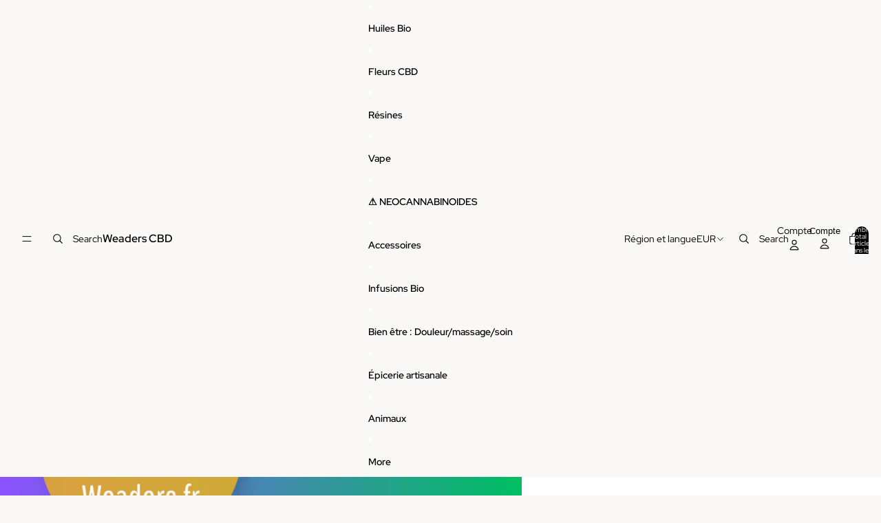

--- FILE ---
content_type: text/javascript
request_url: https://weaders.fr/cdn/shop/t/7/assets/header-menu.js?v=112974137439213312121748856245
body_size: 9
content:
import{Component}from"@theme/component";import{debounce,onDocumentReady}from"@theme/utilities";import{MegaMenuHoverEvent}from"@theme/events";const ACTIVATE_DELAY=250,DEACTIVATE_DELAY=350;class HeaderMenu extends Component{connectedCallback(){super.connectedCallback(),onDocumentReady(this.#preloadImages)}#state={activeItem:null};get animationDelay(){const value=this.dataset.animationDelay;return value?parseInt(value,10):0}activate=event=>{this.#debouncedDeactivate.cancel(),this.#state.activeItem?this.#activateHandler(event):this.#debouncedActivateHandler(event)};#activateHandler=event=>{if(this.#debouncedDeactivate.cancel(),this.dispatchEvent(new MegaMenuHoverEvent),this.removeAttribute("data-animating"),!(event.target instanceof Element))return;let item=findMenuItem(event.target);if(!item||item==this.#state.activeItem)return;this.dataset.overflowExpanded=(event.target.slot!=="").toString(),this.#deactivate(),this.#state.activeItem=item,this.ariaExpanded="true",item.ariaExpanded="true";const submenu=findSubmenu(item);submenu&&this.style.setProperty("--submenu-height",`${submenu.offsetHeight}px`)};#debouncedActivateHandler=debounce(this.#activateHandler,ACTIVATE_DELAY);deactivate(event){if(this.#debouncedActivateHandler.cancel(),!(event.target instanceof Element))return;findMenuItem(event.target)===this.#state.activeItem&&this.#debouncedDeactivate(event)}#debouncedDeactivate=debounce(event=>{this.dataset.overflowExpanded="false";const item=findMenuItem(event.target);item==this.#state.activeItem&&this.#deactivate(item)},DEACTIVATE_DELAY);#deactivate=(item=this.#state.activeItem)=>{this.style.setProperty("--submenu-height","0px"),item&&(this.#state.activeItem=null,this.ariaExpanded="false",item.ariaExpanded="false",item.setAttribute("data-animating",""),setTimeout(()=>{item.removeAttribute("data-animating")},this.animationDelay))};#preloadImages=()=>{this.querySelectorAll('img[loading="lazy"]')?.forEach(image=>image.removeAttribute("loading"))}}customElements.get("header-menu")||customElements.define("header-menu",HeaderMenu);function findMenuItem(element){return element instanceof Element?element?.matches('[slot="more"')?findMenuItem(element.parentElement?.querySelector('[slot="overflow"]')):element?.querySelector('[role="menuitem"]'):null}function findSubmenu(element){const submenu=element?.parentElement?.querySelector('[ref="submenu[]"]');return submenu instanceof HTMLElement?submenu:null}
//# sourceMappingURL=/cdn/shop/t/7/assets/header-menu.js.map?v=112974137439213312121748856245
